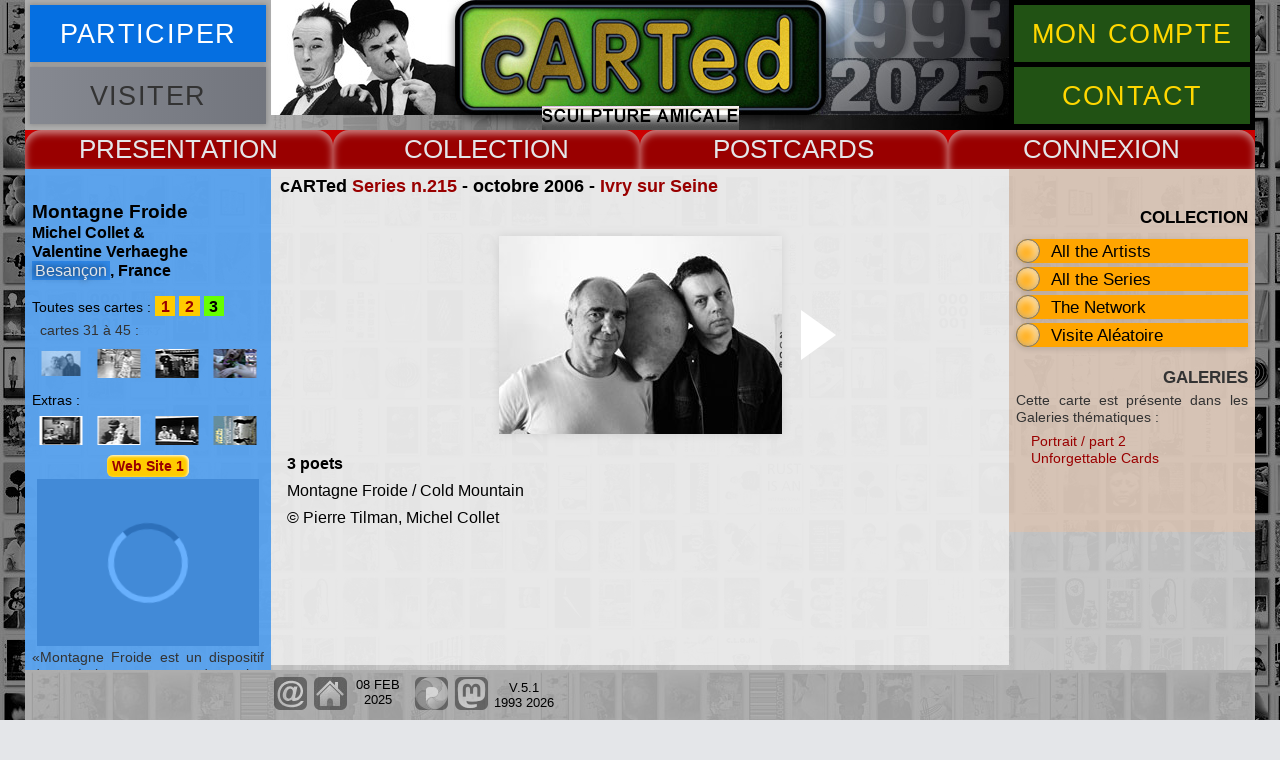

--- FILE ---
content_type: text/html
request_url: https://carted.eu/cartes/j212/21506.htm
body_size: 2991
content:
<!DOCTYPE html>
<html lang="fr">
<head>
<meta charset="UTF-8">
<meta name="viewport" content="width=device-width, initial-scale=1.0">
<!-- ZONE MODIFIABLE -->
<title>Montagne Froide, carte postale 21506</title>
<meta name="description" content="Cette page pr&eacute;sente la carte postale 21506 de Montagne Froide">
<meta name="keywords" content="Montagne Froide, Michel Collet, Pierre Tilman, carted, cartes postales, collection, art contemporain">
<!-- FIN DE ZONE MODIFIABLE -->
<meta name="author" content="Pascal Pithois">
<meta name="copyright" content="cARTed 2025">
<meta name="robots" content="follow">
<link rel="shortcut icon" type="image/x-icon" href="https://www.carted.eu/images/favicon.ico">
<link rel="icon" type="image/png" href="https://www.carted.eu/images/favicon.png">
<link rel="stylesheet" type="text/css" href="../../css/carted.css" media="screen">
<script src="../../js/grabzit.min.js"></script>
<script src="../../js/carted.dev.js"></script>
<!--[if lt IE 9]>
<script src="https://oss.maxcdn.com/libs/html5shiv/3.7.0/html5shiv.js"></script>
<![endif]-->
</head>
<body>
<div id="plage" class="zi99"><p id="echapp"></p>
<div id="sunset"></div>
</div>
<div id="global">

<header>
<div class="butcont">
<div class="butg"><button onclick="newgen('information')" class="bleu buthead"><span>PARTICIPER</span></button>
<button onclick="" class="gris buthead"><span>VISITER</span></button></div>
<div class="butd"><button onclick="newgen('moncompte')" class="vert buthead"><span>MON COMPTE</span></button>
<button onclick="ocloc('arphp')" class="vert buthead"><span>CONTACT</span></button></div>
</div>
</header><nav><div class="drop">
<button onclick="gestmen('navmenu1')" class="rouge dropbtn">PRESENT</button>
<div id="navmenu1" class="nav">
<p><a href="../../pages/flux/accueil.htm">Accueil</a>
<a href="../../pages/flux/present.htm">Textes</a>
<a href="../../pages/flux/cv.htm">Biography</a>
<a href="../../pages/flux/ecrits.htm">e.cri(t)s</a></p>
<span class="navrubsup">COOPERATION</span>
<p><a href="../../pages/coop/gmv.htm">archives GMV</a>
<a href="../../pages/coop/vdtaches.htm">Voyage de Taches</a>
<a href="../../pages/coop/homer.htm">Homer's Odyssey</a>
<a href="../../pages/coop/siouville.htm">Siouville cARTedland</a>
<a href="../../pages/coop/mcslakey.htm">In Memory of Michael</a></p>
</div>
</div>
<div class="drop">
<button onclick="gestmen('navmenu2')" class="rouge dropbtn">COLLECT</button>
<div id="navmenu2" class="nav">
<p><a href="../../pages/menu/archiva.htm">All the Artists</a>
<a href="../../pages/menu/archsnap.htm">Series / Encounters</a>
<a href="../../pages/geog/openworld.htm">The Network</a>
<a href="../../pages/flux/propo.htm">Participation</a>
<a href="../../pages/menu/top.htm">Top cARTed</a>
<a href="../../pages/menu/search.htm">Search Updates</a></p>
<span class="navrubsup">GALLERIES</span>
<p><a href="../../pages/carted/cartedcards.htm">cARTed's Cards</a>
<a href="../../pages/unforget/u0.htm">Unforgettable Cards</a>
<a href="../../pages/unforget/u1.htm">Unforgotten Authors</a>
<a href="../../pages/topics/topi.htm">Topics / Th&egrave;mes</a></p>
<span class="navrubsup">&nbsp;</span>
</div>
</div>
<div class="drop">
<button onclick="gestmen('navmenu3')" class="rouge dropbtn">CARDS</button>
<div id="navmenu3" class="nav">
<p><a href="../aplates/plan359.htm">2025</a>
<a href="../aplates/plan354.htm">2024</a>
<a href="../aplates/plan349.htm">2023</a>
<a href="../aplates/plan344.htm">2022</a>
<a href="../aplates/plan339.htm">2021</a>
<a href="../aplates/plan335.htm">2020</a>
<a href="../aplates/plan329.htm">2019</a>
<a href="../aplates/plan325.htm">2018</a>
<a href="../aplates/plan320.htm">2017</a>
<a href="../aplates/plan310.htm">2016</a>
<a href="../aplates/plan303.htm">2015</a>
<a href="../aplates/plan295.htm">2014</a>
<a href="../aplates/plan285.htm">2013</a>
<a href="../aplates/plan276.htm">2012</a>
<a href="../aplates/plan265.htm">2011</a>
<a href="../aplates/plan253.htm">2010</a>
<a href="../aplates/plan240.htm">2009</a>
<a href="../aplates/plan227.htm">2008</a>
<a href="../aplates/plan216.htm">2007</a>
<a href="../aplates/plan204.htm">2006</a>
<a href="../aplates/plan190.htm">2005</a>
<a href="../aplates/plan170.htm">2004</a>
<a href="../aplates/plan148.htm">2003</a>
<a href="../aplates/plan129.htm">2002</a>
<a href="../aplates/plan106.htm">2001</a>
<a href="../aplates/plan089.htm">2000</a>
<a href="../aplates/plan073.htm">1999</a>
<a href="../aplates/plan056.htm">1998</a>
<a href="../aplates/plan038.htm">1997</a>
<a href="../aplates/plan024.htm">1996</a>
<a href="../aplates/plan013.htm">1995</a>
<a href="../aplates/plan003.htm">1994</a>
<a href="../aplates/plan001.htm">1993</a></p>
</div>
</div>
<div class="drop">
<button onclick="gestmen('navmenu4')" class="rouge dropbtn">CONNEX</button>
<div id="navmenu4" class="nav">
<p><a href="../../soll/ar.php">cARTed Contact</a>
<a href="../../pages/flux/propo.htm">Postcards Project</a>
<a href="../../pages/menu/pgpers.htm">Artists Sites</a>
<a href="../../pages/menu/rondeweb.htm">Other Sites</a></p>
</div>
</div>
</nav>

<article class="arclair">
<div class="tete"></div>
<div class="pied">
<h3 id="soustitre">cARTed <a href="../aplates/plan215.htm" title="voir la planche de cartes de la s&eacute;rie">Series n.215</a> - octobre 2006&nbsp;- <a href="../../junction/e212/ren212.htm" title="rencontre n&deg;212, Ivry sur Seine, 28 oct 2006">Ivry sur Seine</a></h3>
<div id="fondcartes">&nbsp;</div>
<div id="cartenav"><a href="21507.htm"></a></div>
<figure id="cartepostale"><img src="21506.jpg" alt="carte postale de Montagne Froide" width="283" height="198"></figure>
<div id="legende">
  <p><strong>3 poets</strong></p>
  <p>Montagne Froide / Cold Mountain</p>
  <p>&copy; Pierre Tilman, Michel Collet</p>
</div>
<div id="legendebis"></div>
</div>
</article>

<aside class="left" id="contextmnu">
<!-- ZONE MODIFIABLE -->
<section class="principal">
<h3 class="contexp"><span class="Style4">Montagne Froide</span><br>
	Michel Collet &amp;<br>
	Valentine Verhaeghe<br>
	<a href="../../pages/geog/dpt25.htm" title="Network geographical section">Besan&ccedil;on</a>, France</h3>
<!-- garder ce commentaire pour les mises a jour du menu Montagne Froide -->
</section>
<div class="details">
<p class="rubric">
Toutes ses cartes : <span class="pavcart"><a href="../j003/00302.htm" title="cartes 1 &agrave; 15" style="background-color:#FFCC00">&nbsp;1&nbsp;</a> <a href="../j076o69/07605.htm" title="cartes 16 &agrave; 30" style="background-color:#FFCC00">&nbsp;2&nbsp;</a> <a href="../j212/21506.htm" title="cartes 31 &agrave; 45" style="background-color:#66FF00">&nbsp;3&nbsp;</a> </span></p>
<!-- FIN DE LA NAVIGATION cartes de Montagne Froide -->
<p class="left0px">
<a href="../j212/21506.htm" title="sur la s&eacute;rie 215, 2006"><img src="../j212/minis/21506.jpg" alt="carte postale" width="43" height="29"></a><a href="../j241/24214.htm" title="sur la s&eacute;rie 242, 2009"><img src="../j241/minis/24214.jpg" alt="carte postale" width="43" height="29"></a><a href="../j243/24309.htm" title="sur la s&eacute;rie 243, 2009"><img src="../j243/minis/24309.jpg" alt="carte postale" width="43" height="29"></a><a href="../j287/28818.htm" title="sur la s&eacute;rie 288, 2013"><img src="../j287/minis/28818.jpg" alt="carte postale" width="43" height="29"></a></p>
<p class="rubric">Extras :</p>
<p class="left0px">
<a href="../j015/01509.htm" title="carte de Herv&eacute; Binet"><img src="../j015/minis/01509.jpg" alt="carte postale" width="43" height="29"></a><a href="../j070/07005.htm" title="carte de Michel Giroud"><img src="../j070/minis/07005.jpg" alt="carte postale" width="43" height="29"></a><a href="../j076o69/07711.htm" title="carte de cARTed"><img src="../j076o69/minis/07711.jpg" alt="carte postale" width="43" height="29"></a><a href="../j326/32613.htm" title="carte de cARTed"><img src="../j326/minis/32613.jpg" alt="carte postale" width="43" height="29"></a></p>
<p class="weblink">
<a href="https://www.montagnefroide.org/" title="visiter le site Web de Montagne Froide">Web Site 1</a></p>
<div class="screenshot"></div>
<div class="citation"><q>Montagne Froide est un dispositif de cr&eacute;ation oeuvrant dans les champs inter-reli&eacute;s du texte, de la voix, de l'image, du son, du corps, de la machine (...)</q></div>
<p class="weblink">
<a href="https://www.valentineverhaeghe.com/" title="visiter le site Web de Valentine">Web Site 2</a></p>
<div class="screenshot"></div>
<div class="citation"><q>corps territoire, h&eacute;ritage, &eacute;cran de projection, contenant d'une histoire, chair fantasm&eacute;e, porteur d'une culture... de fa&ccedil;on transversale, mes recherches s'inscrivent dans les champs de l'art contemporain activ&eacute; par les paradigmes de la transdisciplinarit&eacute;</q></div>
  <!-- FIN DES EXTRAS Montagne Froide -->
</div>
<!-- FIN DE ZONE MODIFIABLE -->
</aside>

<aside class="right" id="aidelect">
<p class="aidelectit">COLLECTION</p>
<div class="ulli"><a href="../../pages/menu/archiva.htm">All the Artists</a><div class="past"></div>
</div>
<div class="ulli"><a href="../../pages/menu/archsnap.htm">All the Series</a><div class="past"></div>
</div>
<div class="ulli"><a href="../../pages/geog/openworld.htm">The Network</a><div class="past"></div>
</div>
<div class="aleavisi ulli">
</div>
<div id="navgal">
<!--<p class="aidelectit">RELATED VIDEOS</p>-->
<p class="aidelectit">GALERIES</p>
<p class="navgalp1">Cette carte est pr&eacute;sente dans les Galeries th&eacute;matiques&nbsp;:</p>
<p class="navgalp2"><a href="../../pages/topics/portrait2.htm" title="ouvrir la Galerie des Portraits">Portrait / part 2</a><br><a href="../../pages/unforget/u0.htm" title="ouvrir la Galerie des Cartes Inoubliables">Unforgettable Cards</a></p>
</div>
</aside>

<footer>
<div class="bckgrnd">
<div id="majpage"></div><div id="reseaux"></div>
</div>
</footer>

</div>
</body></html>
